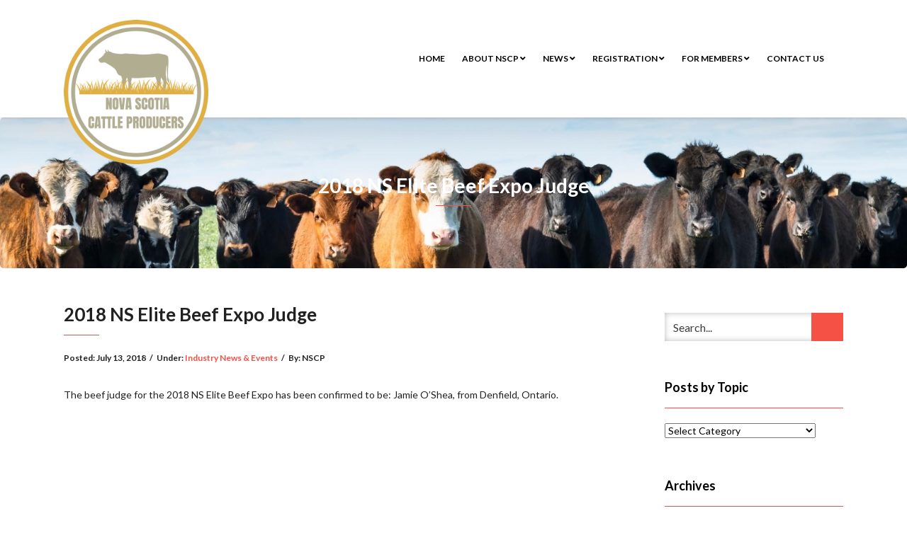

--- FILE ---
content_type: text/html; charset=UTF-8
request_url: https://nscattle.ca/2018/07/2018-ns-elite-beef-expo-judge/
body_size: 56247
content:
<!DOCTYPE html>
<html lang="en-US">
<head>
    <meta charset="UTF-8" />
    <meta http-equiv="X-UA-Compatible" content="IE=edge" />
    <meta name="viewport" content="width=device-width, initial-scale=1" />
        <title>2018 NS Elite Beef Expo Judge &#8211; Nova Scotia Cattle Producers</title>

	<style>
		.wpcf7-submit{
			display:none;
		}
		.recaptcha-btn{
			display:block;
		}
		.grecaptcha-badge { margin: 10px 0; }
	</style>
	<script type="text/javascript">
		var contactform = [];
		var checkIfCalled = true;
		var renderGoogleInvisibleRecaptchaFront = function() {
			// prevent form submit from enter key
			jQuery("input[name=_wpcf7]").attr("class","formid");
				jQuery('.wpcf7-form').on('keyup keypress', "input", function(e) {
				  var keyCode = e.keyCode || e.which;
				  if (keyCode === 13) {
					e.preventDefault();
					return false;
				  }
				});

			jQuery('.wpcf7-submit').each(function(index){

				var checkexclude = 0;
				var form = jQuery(this).closest('.wpcf7-form');
				var value = jQuery(form).find(".formid").val();
				// check form exclude from invisible recaptcha
								if(checkexclude == 0){
					// Hide the form orig submit button
					form.find('.wpcf7-submit').hide();

					// Fetch class and value of orig submit button
					btnClasses = form.find('.wpcf7-submit').attr('class');
					btnValue = form.find('.wpcf7-submit').attr('value');

					// Add custom button and recaptcha holder

					form.find('.wpcf7-submit').after('<input type="button" id="wpcf-custom-btn-'+index+'" class="'+btnClasses+'  recaptcha-btn recaptcha-btn-type-css" value="'+btnValue+'" title="'+btnValue+'" >');
					form.append('<div class="recaptcha-holder" id="recaptcha-holder-'+index+'"></div>');
					// Recaptcha rendenr from here
					var holderId = grecaptcha.render('recaptcha-holder-'+index,{
								'sitekey':'6Le9j1MUAAAAALCl1XoycLmoNC8I-eSLmpfqTNnx',
								'size': 'invisible',
								'badge' : 'bottomright', // possible values: bottomright, bottomleft, inline
								'callback' : function (recaptchaToken) {
									//console.log(recaptchaToken);
									var response=jQuery('#recaptcha-holder-'+index).find('.g-recaptcha-response').val();
									//console.log(response);
									//Remove old response and store new respone
									jQuery('#recaptcha-holder-'+index).parent().find(".respose_post").remove();
									jQuery('#recaptcha-holder-'+index).after('<input type="hidden" name="g-recaptcha-response"  value="'+response+'" class="respose_post">')
									grecaptcha.reset(holderId);

									if(typeof customCF7Validator !== 'undefined'){
										if(!customCF7Validator(form)){
											return;
										}
									}
									// Call default Validator function
									else if(contactFormDefaultValidator(form)){
										return;
									}
									else{
										// hide the custom button and show orig submit button again and submit the form
										jQuery('#wpcf-custom-btn-'+index).hide();
										form.find('input[type=submit]').show();
										form.find("input[type=submit]").click();
										form.find('input[type=submit]').hide();
										jQuery('#wpcf-custom-btn-'+index).attr('style','');
									}
								}
						},false);

					// action call when click on custom button
					jQuery('#wpcf-custom-btn-'+index).click(function(event){
						event.preventDefault();
						// Call custom validator function
						if(typeof customCF7Validator == 'function'){
							if(!customCF7Validator(form)){
								return false;
							}
						}
						// Call default Validator function
						else if(contactFormDefaultValidator(form)){
							return false;
						}
						else if(grecaptcha.getResponse(holderId) != ''){
							grecaptcha.reset(holderId);
						}
						else{
							// execute the recaptcha challenge
							grecaptcha.execute(holderId);
						}
					});
				}
			});
		}
	</script><script  src="https://www.google.com/recaptcha/api.js?onload=renderGoogleInvisibleRecaptchaFront&render=explicit" async defer></script><meta name='robots' content='max-image-preview:large' />
<link rel='dns-prefetch' href='//fonts.googleapis.com' />
<link rel="alternate" type="application/rss+xml" title="Nova Scotia Cattle Producers &raquo; Feed" href="https://nscattle.ca/feed/" />
<link rel="alternate" title="oEmbed (JSON)" type="application/json+oembed" href="https://nscattle.ca/wp-json/oembed/1.0/embed?url=https%3A%2F%2Fnscattle.ca%2F2018%2F07%2F2018-ns-elite-beef-expo-judge%2F" />
<link rel="alternate" title="oEmbed (XML)" type="text/xml+oembed" href="https://nscattle.ca/wp-json/oembed/1.0/embed?url=https%3A%2F%2Fnscattle.ca%2F2018%2F07%2F2018-ns-elite-beef-expo-judge%2F&#038;format=xml" />
<style id='wp-img-auto-sizes-contain-inline-css' type='text/css'>
img:is([sizes=auto i],[sizes^="auto," i]){contain-intrinsic-size:3000px 1500px}
/*# sourceURL=wp-img-auto-sizes-contain-inline-css */
</style>
<style id='wp-emoji-styles-inline-css' type='text/css'>

	img.wp-smiley, img.emoji {
		display: inline !important;
		border: none !important;
		box-shadow: none !important;
		height: 1em !important;
		width: 1em !important;
		margin: 0 0.07em !important;
		vertical-align: -0.1em !important;
		background: none !important;
		padding: 0 !important;
	}
/*# sourceURL=wp-emoji-styles-inline-css */
</style>
<style id='wp-block-library-inline-css' type='text/css'>
:root{--wp-block-synced-color:#7a00df;--wp-block-synced-color--rgb:122,0,223;--wp-bound-block-color:var(--wp-block-synced-color);--wp-editor-canvas-background:#ddd;--wp-admin-theme-color:#007cba;--wp-admin-theme-color--rgb:0,124,186;--wp-admin-theme-color-darker-10:#006ba1;--wp-admin-theme-color-darker-10--rgb:0,107,160.5;--wp-admin-theme-color-darker-20:#005a87;--wp-admin-theme-color-darker-20--rgb:0,90,135;--wp-admin-border-width-focus:2px}@media (min-resolution:192dpi){:root{--wp-admin-border-width-focus:1.5px}}.wp-element-button{cursor:pointer}:root .has-very-light-gray-background-color{background-color:#eee}:root .has-very-dark-gray-background-color{background-color:#313131}:root .has-very-light-gray-color{color:#eee}:root .has-very-dark-gray-color{color:#313131}:root .has-vivid-green-cyan-to-vivid-cyan-blue-gradient-background{background:linear-gradient(135deg,#00d084,#0693e3)}:root .has-purple-crush-gradient-background{background:linear-gradient(135deg,#34e2e4,#4721fb 50%,#ab1dfe)}:root .has-hazy-dawn-gradient-background{background:linear-gradient(135deg,#faaca8,#dad0ec)}:root .has-subdued-olive-gradient-background{background:linear-gradient(135deg,#fafae1,#67a671)}:root .has-atomic-cream-gradient-background{background:linear-gradient(135deg,#fdd79a,#004a59)}:root .has-nightshade-gradient-background{background:linear-gradient(135deg,#330968,#31cdcf)}:root .has-midnight-gradient-background{background:linear-gradient(135deg,#020381,#2874fc)}:root{--wp--preset--font-size--normal:16px;--wp--preset--font-size--huge:42px}.has-regular-font-size{font-size:1em}.has-larger-font-size{font-size:2.625em}.has-normal-font-size{font-size:var(--wp--preset--font-size--normal)}.has-huge-font-size{font-size:var(--wp--preset--font-size--huge)}.has-text-align-center{text-align:center}.has-text-align-left{text-align:left}.has-text-align-right{text-align:right}.has-fit-text{white-space:nowrap!important}#end-resizable-editor-section{display:none}.aligncenter{clear:both}.items-justified-left{justify-content:flex-start}.items-justified-center{justify-content:center}.items-justified-right{justify-content:flex-end}.items-justified-space-between{justify-content:space-between}.screen-reader-text{border:0;clip-path:inset(50%);height:1px;margin:-1px;overflow:hidden;padding:0;position:absolute;width:1px;word-wrap:normal!important}.screen-reader-text:focus{background-color:#ddd;clip-path:none;color:#444;display:block;font-size:1em;height:auto;left:5px;line-height:normal;padding:15px 23px 14px;text-decoration:none;top:5px;width:auto;z-index:100000}html :where(.has-border-color){border-style:solid}html :where([style*=border-top-color]){border-top-style:solid}html :where([style*=border-right-color]){border-right-style:solid}html :where([style*=border-bottom-color]){border-bottom-style:solid}html :where([style*=border-left-color]){border-left-style:solid}html :where([style*=border-width]){border-style:solid}html :where([style*=border-top-width]){border-top-style:solid}html :where([style*=border-right-width]){border-right-style:solid}html :where([style*=border-bottom-width]){border-bottom-style:solid}html :where([style*=border-left-width]){border-left-style:solid}html :where(img[class*=wp-image-]){height:auto;max-width:100%}:where(figure){margin:0 0 1em}html :where(.is-position-sticky){--wp-admin--admin-bar--position-offset:var(--wp-admin--admin-bar--height,0px)}@media screen and (max-width:600px){html :where(.is-position-sticky){--wp-admin--admin-bar--position-offset:0px}}

/*# sourceURL=wp-block-library-inline-css */
</style><style id='global-styles-inline-css' type='text/css'>
:root{--wp--preset--aspect-ratio--square: 1;--wp--preset--aspect-ratio--4-3: 4/3;--wp--preset--aspect-ratio--3-4: 3/4;--wp--preset--aspect-ratio--3-2: 3/2;--wp--preset--aspect-ratio--2-3: 2/3;--wp--preset--aspect-ratio--16-9: 16/9;--wp--preset--aspect-ratio--9-16: 9/16;--wp--preset--color--black: #000000;--wp--preset--color--cyan-bluish-gray: #abb8c3;--wp--preset--color--white: #ffffff;--wp--preset--color--pale-pink: #f78da7;--wp--preset--color--vivid-red: #cf2e2e;--wp--preset--color--luminous-vivid-orange: #ff6900;--wp--preset--color--luminous-vivid-amber: #fcb900;--wp--preset--color--light-green-cyan: #7bdcb5;--wp--preset--color--vivid-green-cyan: #00d084;--wp--preset--color--pale-cyan-blue: #8ed1fc;--wp--preset--color--vivid-cyan-blue: #0693e3;--wp--preset--color--vivid-purple: #9b51e0;--wp--preset--gradient--vivid-cyan-blue-to-vivid-purple: linear-gradient(135deg,rgb(6,147,227) 0%,rgb(155,81,224) 100%);--wp--preset--gradient--light-green-cyan-to-vivid-green-cyan: linear-gradient(135deg,rgb(122,220,180) 0%,rgb(0,208,130) 100%);--wp--preset--gradient--luminous-vivid-amber-to-luminous-vivid-orange: linear-gradient(135deg,rgb(252,185,0) 0%,rgb(255,105,0) 100%);--wp--preset--gradient--luminous-vivid-orange-to-vivid-red: linear-gradient(135deg,rgb(255,105,0) 0%,rgb(207,46,46) 100%);--wp--preset--gradient--very-light-gray-to-cyan-bluish-gray: linear-gradient(135deg,rgb(238,238,238) 0%,rgb(169,184,195) 100%);--wp--preset--gradient--cool-to-warm-spectrum: linear-gradient(135deg,rgb(74,234,220) 0%,rgb(151,120,209) 20%,rgb(207,42,186) 40%,rgb(238,44,130) 60%,rgb(251,105,98) 80%,rgb(254,248,76) 100%);--wp--preset--gradient--blush-light-purple: linear-gradient(135deg,rgb(255,206,236) 0%,rgb(152,150,240) 100%);--wp--preset--gradient--blush-bordeaux: linear-gradient(135deg,rgb(254,205,165) 0%,rgb(254,45,45) 50%,rgb(107,0,62) 100%);--wp--preset--gradient--luminous-dusk: linear-gradient(135deg,rgb(255,203,112) 0%,rgb(199,81,192) 50%,rgb(65,88,208) 100%);--wp--preset--gradient--pale-ocean: linear-gradient(135deg,rgb(255,245,203) 0%,rgb(182,227,212) 50%,rgb(51,167,181) 100%);--wp--preset--gradient--electric-grass: linear-gradient(135deg,rgb(202,248,128) 0%,rgb(113,206,126) 100%);--wp--preset--gradient--midnight: linear-gradient(135deg,rgb(2,3,129) 0%,rgb(40,116,252) 100%);--wp--preset--font-size--small: 13px;--wp--preset--font-size--medium: 20px;--wp--preset--font-size--large: 36px;--wp--preset--font-size--x-large: 42px;--wp--preset--spacing--20: 0.44rem;--wp--preset--spacing--30: 0.67rem;--wp--preset--spacing--40: 1rem;--wp--preset--spacing--50: 1.5rem;--wp--preset--spacing--60: 2.25rem;--wp--preset--spacing--70: 3.38rem;--wp--preset--spacing--80: 5.06rem;--wp--preset--shadow--natural: 6px 6px 9px rgba(0, 0, 0, 0.2);--wp--preset--shadow--deep: 12px 12px 50px rgba(0, 0, 0, 0.4);--wp--preset--shadow--sharp: 6px 6px 0px rgba(0, 0, 0, 0.2);--wp--preset--shadow--outlined: 6px 6px 0px -3px rgb(255, 255, 255), 6px 6px rgb(0, 0, 0);--wp--preset--shadow--crisp: 6px 6px 0px rgb(0, 0, 0);}:where(.is-layout-flex){gap: 0.5em;}:where(.is-layout-grid){gap: 0.5em;}body .is-layout-flex{display: flex;}.is-layout-flex{flex-wrap: wrap;align-items: center;}.is-layout-flex > :is(*, div){margin: 0;}body .is-layout-grid{display: grid;}.is-layout-grid > :is(*, div){margin: 0;}:where(.wp-block-columns.is-layout-flex){gap: 2em;}:where(.wp-block-columns.is-layout-grid){gap: 2em;}:where(.wp-block-post-template.is-layout-flex){gap: 1.25em;}:where(.wp-block-post-template.is-layout-grid){gap: 1.25em;}.has-black-color{color: var(--wp--preset--color--black) !important;}.has-cyan-bluish-gray-color{color: var(--wp--preset--color--cyan-bluish-gray) !important;}.has-white-color{color: var(--wp--preset--color--white) !important;}.has-pale-pink-color{color: var(--wp--preset--color--pale-pink) !important;}.has-vivid-red-color{color: var(--wp--preset--color--vivid-red) !important;}.has-luminous-vivid-orange-color{color: var(--wp--preset--color--luminous-vivid-orange) !important;}.has-luminous-vivid-amber-color{color: var(--wp--preset--color--luminous-vivid-amber) !important;}.has-light-green-cyan-color{color: var(--wp--preset--color--light-green-cyan) !important;}.has-vivid-green-cyan-color{color: var(--wp--preset--color--vivid-green-cyan) !important;}.has-pale-cyan-blue-color{color: var(--wp--preset--color--pale-cyan-blue) !important;}.has-vivid-cyan-blue-color{color: var(--wp--preset--color--vivid-cyan-blue) !important;}.has-vivid-purple-color{color: var(--wp--preset--color--vivid-purple) !important;}.has-black-background-color{background-color: var(--wp--preset--color--black) !important;}.has-cyan-bluish-gray-background-color{background-color: var(--wp--preset--color--cyan-bluish-gray) !important;}.has-white-background-color{background-color: var(--wp--preset--color--white) !important;}.has-pale-pink-background-color{background-color: var(--wp--preset--color--pale-pink) !important;}.has-vivid-red-background-color{background-color: var(--wp--preset--color--vivid-red) !important;}.has-luminous-vivid-orange-background-color{background-color: var(--wp--preset--color--luminous-vivid-orange) !important;}.has-luminous-vivid-amber-background-color{background-color: var(--wp--preset--color--luminous-vivid-amber) !important;}.has-light-green-cyan-background-color{background-color: var(--wp--preset--color--light-green-cyan) !important;}.has-vivid-green-cyan-background-color{background-color: var(--wp--preset--color--vivid-green-cyan) !important;}.has-pale-cyan-blue-background-color{background-color: var(--wp--preset--color--pale-cyan-blue) !important;}.has-vivid-cyan-blue-background-color{background-color: var(--wp--preset--color--vivid-cyan-blue) !important;}.has-vivid-purple-background-color{background-color: var(--wp--preset--color--vivid-purple) !important;}.has-black-border-color{border-color: var(--wp--preset--color--black) !important;}.has-cyan-bluish-gray-border-color{border-color: var(--wp--preset--color--cyan-bluish-gray) !important;}.has-white-border-color{border-color: var(--wp--preset--color--white) !important;}.has-pale-pink-border-color{border-color: var(--wp--preset--color--pale-pink) !important;}.has-vivid-red-border-color{border-color: var(--wp--preset--color--vivid-red) !important;}.has-luminous-vivid-orange-border-color{border-color: var(--wp--preset--color--luminous-vivid-orange) !important;}.has-luminous-vivid-amber-border-color{border-color: var(--wp--preset--color--luminous-vivid-amber) !important;}.has-light-green-cyan-border-color{border-color: var(--wp--preset--color--light-green-cyan) !important;}.has-vivid-green-cyan-border-color{border-color: var(--wp--preset--color--vivid-green-cyan) !important;}.has-pale-cyan-blue-border-color{border-color: var(--wp--preset--color--pale-cyan-blue) !important;}.has-vivid-cyan-blue-border-color{border-color: var(--wp--preset--color--vivid-cyan-blue) !important;}.has-vivid-purple-border-color{border-color: var(--wp--preset--color--vivid-purple) !important;}.has-vivid-cyan-blue-to-vivid-purple-gradient-background{background: var(--wp--preset--gradient--vivid-cyan-blue-to-vivid-purple) !important;}.has-light-green-cyan-to-vivid-green-cyan-gradient-background{background: var(--wp--preset--gradient--light-green-cyan-to-vivid-green-cyan) !important;}.has-luminous-vivid-amber-to-luminous-vivid-orange-gradient-background{background: var(--wp--preset--gradient--luminous-vivid-amber-to-luminous-vivid-orange) !important;}.has-luminous-vivid-orange-to-vivid-red-gradient-background{background: var(--wp--preset--gradient--luminous-vivid-orange-to-vivid-red) !important;}.has-very-light-gray-to-cyan-bluish-gray-gradient-background{background: var(--wp--preset--gradient--very-light-gray-to-cyan-bluish-gray) !important;}.has-cool-to-warm-spectrum-gradient-background{background: var(--wp--preset--gradient--cool-to-warm-spectrum) !important;}.has-blush-light-purple-gradient-background{background: var(--wp--preset--gradient--blush-light-purple) !important;}.has-blush-bordeaux-gradient-background{background: var(--wp--preset--gradient--blush-bordeaux) !important;}.has-luminous-dusk-gradient-background{background: var(--wp--preset--gradient--luminous-dusk) !important;}.has-pale-ocean-gradient-background{background: var(--wp--preset--gradient--pale-ocean) !important;}.has-electric-grass-gradient-background{background: var(--wp--preset--gradient--electric-grass) !important;}.has-midnight-gradient-background{background: var(--wp--preset--gradient--midnight) !important;}.has-small-font-size{font-size: var(--wp--preset--font-size--small) !important;}.has-medium-font-size{font-size: var(--wp--preset--font-size--medium) !important;}.has-large-font-size{font-size: var(--wp--preset--font-size--large) !important;}.has-x-large-font-size{font-size: var(--wp--preset--font-size--x-large) !important;}
/*# sourceURL=global-styles-inline-css */
</style>

<style id='classic-theme-styles-inline-css' type='text/css'>
/*! This file is auto-generated */
.wp-block-button__link{color:#fff;background-color:#32373c;border-radius:9999px;box-shadow:none;text-decoration:none;padding:calc(.667em + 2px) calc(1.333em + 2px);font-size:1.125em}.wp-block-file__button{background:#32373c;color:#fff;text-decoration:none}
/*# sourceURL=/wp-includes/css/classic-themes.min.css */
</style>
<link rel='stylesheet' id='contact-form-7-css' href='https://nscattle.ca/wp-content/plugins/contact-form-7/includes/css/styles.css?ver=6.1.4' type='text/css' media='all' />
<link rel='stylesheet' id='wpos-slick-style-css' href='https://nscattle.ca/wp-content/plugins/wp-logo-showcase-responsive-slider-slider/assets/css/slick.css?ver=3.8.7' type='text/css' media='all' />
<link rel='stylesheet' id='wpls-public-style-css' href='https://nscattle.ca/wp-content/plugins/wp-logo-showcase-responsive-slider-slider/assets/css/wpls-public.css?ver=3.8.7' type='text/css' media='all' />
<link rel='stylesheet' id='animate-css-css' href='https://nscattle.ca/wp-content/themes/vega/assets/css/animate.css?ver=561cf10ea26ac5df1d4af8143ca206a3' type='text/css' media='all' />
<link rel='stylesheet' id='vega-wp-googlefont1-css' href='//fonts.googleapis.com/css?family=Lato%3A400%2C400i%2C700%2C700i%2C900%2C900i&#038;subset=latin-ext&#038;ver=561cf10ea26ac5df1d4af8143ca206a3' type='text/css' media='all' />
<link rel='stylesheet' id='bootstrap-css' href='https://nscattle.ca/wp-content/themes/vega/assets/css/bootstrap.min.css?ver=561cf10ea26ac5df1d4af8143ca206a3' type='text/css' media='all' />
<link rel='stylesheet' id='font-awesome-css' href='https://nscattle.ca/wp-content/themes/vega/assets/css/font-awesome.5.css?ver=561cf10ea26ac5df1d4af8143ca206a3' type='text/css' media='all' />
<link rel='stylesheet' id='bootstrap-social-css' href='https://nscattle.ca/wp-content/themes/vega/assets/css/bootstrap-social.css?ver=561cf10ea26ac5df1d4af8143ca206a3' type='text/css' media='all' />
<link rel='stylesheet' id='vega-wp-style-css' href='https://nscattle.ca/wp-content/themes/vega/style.css?ver=3.0.0' type='text/css' media='all' />
<link rel='stylesheet' id='vega-wp-color-css' href='https://nscattle.ca/wp-content/themes/vega/color-schemes/orange.css?ver=561cf10ea26ac5df1d4af8143ca206a3' type='text/css' media='all' />
<link rel='stylesheet' id='tablepress-default-css' href='https://nscattle.ca/wp-content/tablepress-combined.min.css?ver=52' type='text/css' media='all' />
<script type="text/javascript" src="https://nscattle.ca/wp-includes/js/jquery/jquery.min.js?ver=3.7.1" id="jquery-core-js"></script>
<script type="text/javascript" src="https://nscattle.ca/wp-includes/js/jquery/jquery-migrate.min.js?ver=3.4.1" id="jquery-migrate-js"></script>
<script type="text/javascript" src="https://nscattle.ca/wp-content/plugins/cf7-invisible-recaptcha/js/cf7_invisible_recaptcha.js?ver=1.2.3" id="cf7_invisible_recaptcha_functions-js"></script>
<link rel="https://api.w.org/" href="https://nscattle.ca/wp-json/" /><link rel="alternate" title="JSON" type="application/json" href="https://nscattle.ca/wp-json/wp/v2/posts/2798" /><link rel="canonical" href="https://nscattle.ca/2018/07/2018-ns-elite-beef-expo-judge/" />

        <style> .frontpage-banner.frontpage-banner-parallax-bg:before { width: 100%; height: 100%; background-color: #000000; opacity: 0.35; content: ""; position: absolute; left: 0; top: 0; z-index: 2; } .frontpage-simple-banner:before { width: 100%; height: 100%; background-color: #000000; opacity: 0.35; content: ""; position: absolute; left: 0; top: 0; z-index: 2; } </style>
        
    <style>.frontpage-cta1.parallax-bg:before, .frontpage-cta1.image-bg:before {background-color:#000000} .frontpage-cta1.color-bg{background-color:#000000} </style>
    
    <style>.frontpage-cta2.parallax-bg:before, .frontpage-cta2.image-bg:before {background-color:#000000} .frontpage-cta2.color-bg{background-color:#000000} </style>
    <link rel="icon" href="https://nscattle.ca/wp-content/uploads/nscp-logo-150x150.png" sizes="32x32" />
<link rel="icon" href="https://nscattle.ca/wp-content/uploads/nscp-logo-300x300.png" sizes="192x192" />
<link rel="apple-touch-icon" href="https://nscattle.ca/wp-content/uploads/nscp-logo-300x300.png" />
<meta name="msapplication-TileImage" content="https://nscattle.ca/wp-content/uploads/nscp-logo-300x300.png" />
</head>
<body data-rsssl=1 class="wp-singular post-template-default single single-post postid-2798 single-format-standard wp-custom-logo wp-theme-vega body_padding fontawesome5">
    
    
    <!-- ========== Navbar ========== -->
    <div class="nav-wrapper">
    <div class="navbar navbar-custom navbar-expand-lg  navbar-fixed-top" role="navigation">
        <div class="container">

            <!-- Logo -->
            <div class="navbar-header">
                <button type="button" class="navbar-toggle navbar-toggler" data-toggle="collapse" data-target=".navbar-collapse" aria-controls="navbarSupportedContent" aria-expanded="false" aria-label="Toggle navigation"><i class="fa fa-bars"></i></button>
                <a class="navbar-brand image-logo" href="https://nscattle.ca/"><img src="https://nscattle.ca/wp-content/uploads/nscp-logo.png" alt="Nova Scotia Cattle Producers" /></a>


            </div>
            <!-- /Logo -->

                        <!-- Navigation -->
            <div class="navbar-collapse collapse justify-content-end"><ul id="menu-custom-main-menu" class="nav navbar-nav menu-header navbar-right sm"><li id="menu-item-46" class="menu-item menu-item-type-post_type menu-item-object-page menu-item-home menu-item-46 nav-item"><a href="https://nscattle.ca/">Home</a></li>
<li id="menu-item-47" class="menu-item menu-item-type-post_type menu-item-object-page menu-item-has-children menu-item-47 nav-item dropdown"><a href="#" data-toggle="dropdown" class="dropdown-toggle" aria-haspopup="true" aria-expanded="false">About NSCP <b class="fa fa-angle-down"></b></a>
<ul class="dropdown-menu"  role="menu">
	<li id="menu-item-54" class="menu-item menu-item-type-post_type menu-item-object-page menu-item-54 nav-item"><a href="https://nscattle.ca/about-nscp/nscp-board/">NSCP Board</a></li>
	<li id="menu-item-53" class="menu-item menu-item-type-post_type menu-item-object-page menu-item-53 nav-item"><a href="https://nscattle.ca/regulations/">Regulations &#038; Check-Off</a></li>
	<li id="menu-item-1286" class="menu-item menu-item-type-post_type menu-item-object-page menu-item-1286 nav-item"><a href="https://nscattle.ca/national-check-off/">National Check-off</a></li>
	<li id="menu-item-55" class="menu-item menu-item-type-post_type menu-item-object-page menu-item-55 nav-item"><a href="https://nscattle.ca/partners/">NSCP Partners</a></li>
</ul>
</li>
<li id="menu-item-3661" class="menu-item menu-item-type-post_type menu-item-object-page menu-item-has-children menu-item-3661 nav-item dropdown"><a href="#" data-toggle="dropdown" class="dropdown-toggle" aria-haspopup="true" aria-expanded="false">News <b class="fa fa-angle-down"></b></a>
<ul class="dropdown-menu"  role="menu">
	<li id="menu-item-49" class="menu-item menu-item-type-post_type menu-item-object-page current_page_parent menu-item-49 nav-item"><a href="https://nscattle.ca/industry-news/">Beef News</a></li>
	<li id="menu-item-48" class="menu-item menu-item-type-post_type menu-item-object-page menu-item-48 nav-item"><a href="https://nscattle.ca/newsletter/">NSCP Newsletter</a></li>
</ul>
</li>
<li id="menu-item-3664" class="menu-item menu-item-type-post_type menu-item-object-page menu-item-has-children menu-item-3664 nav-item dropdown"><a href="#" data-toggle="dropdown" class="dropdown-toggle" aria-haspopup="true" aria-expanded="false">Registration <b class="fa fa-angle-down"></b></a>
<ul class="dropdown-menu"  role="menu">
	<li id="menu-item-58" class="menu-item menu-item-type-post_type menu-item-object-page menu-item-58 nav-item"><a href="https://nscattle.ca/register/">Producers</a></li>
	<li id="menu-item-1920" class="menu-item menu-item-type-post_type menu-item-object-page menu-item-1920 nav-item"><a href="https://nscattle.ca/dealers/">Licensed Dealers</a></li>
</ul>
</li>
<li id="menu-item-50" class="menu-item menu-item-type-post_type menu-item-object-page menu-item-has-children menu-item-50 nav-item dropdown"><a href="#" data-toggle="dropdown" class="dropdown-toggle" aria-haspopup="true" aria-expanded="false">For Members <b class="fa fa-angle-down"></b></a>
<ul class="dropdown-menu"  role="menu">
	<li id="menu-item-2672" class="menu-item menu-item-type-post_type menu-item-object-page menu-item-2672 nav-item"><a href="https://nscattle.ca/heiferdraw/">NSCP Female Breeding Stock Funding Draw</a></li>
	<li id="menu-item-1826" class="menu-item menu-item-type-post_type menu-item-object-page menu-item-1826 nav-item"><a href="https://nscattle.ca/expo/">NS Elite Beef Expo</a></li>
	<li id="menu-item-2003" class="menu-item menu-item-type-post_type menu-item-object-page menu-item-2003 nav-item"><a href="https://nscattle.ca/mbc/">Maritime Beef Council</a></li>
	<li id="menu-item-1413" class="menu-item menu-item-type-post_type menu-item-object-page menu-item-1413 nav-item"><a href="https://nscattle.ca/awards/">Producer of the Year</a></li>
	<li id="menu-item-221" class="menu-item menu-item-type-post_type menu-item-object-page menu-item-221 nav-item"><a href="https://nscattle.ca/members/market-price-reports/">Market Price Reports</a></li>
	<li id="menu-item-57" class="menu-item menu-item-type-post_type menu-item-object-page menu-item-57 nav-item"><a href="https://nscattle.ca/members/programs/">Cattle Programs</a></li>
	<li id="menu-item-4345" class="menu-item menu-item-type-post_type menu-item-object-page menu-item-4345 nav-item"><a href="https://nscattle.ca/climate/">Climate Change Adaptation</a></li>
	<li id="menu-item-995" class="menu-item menu-item-type-post_type menu-item-object-page menu-item-995 nav-item"><a href="https://nscattle.ca/app/">Advance Payments Program</a></li>
	<li id="menu-item-1457" class="menu-item menu-item-type-taxonomy menu-item-object-category menu-item-1457 nav-item"><a href="https://nscattle.ca/topics/producer-profiles/">Producer Profiles</a></li>
	<li id="menu-item-56" class="menu-item menu-item-type-post_type menu-item-object-page menu-item-56 nav-item"><a href="https://nscattle.ca/members/industry-links/">Industry Links</a></li>
	<li id="menu-item-130" class="menu-item menu-item-type-post_type menu-item-object-page menu-item-130 nav-item"><a href="https://nscattle.ca/members/industry-fact-sheets/">Industry Fact Sheets</a></li>
	<li id="menu-item-2556" class="menu-item menu-item-type-post_type menu-item-object-page menu-item-2556 nav-item"><a href="https://nscattle.ca/emergency/">Emergency Management</a></li>
	<li id="menu-item-2585" class="menu-item menu-item-type-post_type menu-item-object-page menu-item-2585 nav-item"><a href="https://nscattle.ca/animalhealth/">Animal Health</a></li>
	<li id="menu-item-3298" class="menu-item menu-item-type-post_type menu-item-object-page menu-item-3298 nav-item"><a href="https://nscattle.ca/ultrasound/">Carcass Ultrasound Services</a></li>
	<li id="menu-item-3911" class="menu-item menu-item-type-post_type menu-item-object-page menu-item-3911 nav-item"><a href="https://nscattle.ca/preconditioning/">Preconditioning</a></li>
	<li id="menu-item-3687" class="menu-item menu-item-type-post_type menu-item-object-page menu-item-3687 nav-item"><a href="https://nscattle.ca/virtual-farm-tours/">Virtual Farm Tours</a></li>
	<li id="menu-item-4053" class="menu-item menu-item-type-post_type menu-item-object-page menu-item-4053 nav-item"><a href="https://nscattle.ca/virtual-workshops/">Virtual Workshops</a></li>
</ul>
</li>
<li id="menu-item-52" class="menu-item menu-item-type-post_type menu-item-object-page menu-item-52 nav-item"><a href="https://nscattle.ca/contact/">Contact Us</a></li>
</ul></div>            <!-- /Navigation -->
            

        </div>
        <div class="clearfix"></div>
    </div>
    </div>
    <!-- ========== /Navbar ========== -->




<!-- ========== Banner - Custom Header ========== -->
<div class="jumbotron image-banner banner-custom-header" style="background:url('https://nscattle.ca/wp-content/uploads/cattle.jpg') no-repeat 0 0 #ffffff;background-size:cover;background-position:center center">
    <div class="container">
        <h1 class="block-title wow zoomIn">2018 NS Elite Beef Expo Judge</h1>    </div>
</div>
<!-- ========== /Banner - Custom Header ========== -->
<!-- ========== Page Content ========== -->
<div class="section post-content bg-white">
    <div class="container">
        <div class="row">

            
            <div class="col-md-9">

                <div id="post-2798" class="clearfix post-2798 post type-post status-publish format-standard hentry category-news">

                                        <!-- Post Title -->
                                                            <h3 class="entry-title">2018 NS Elite Beef Expo Judge</h3>
                                        <!-- /Post Title -->
                    
                                                            <!-- Post Meta -->
                    <div class="entry-meta">
                                                                                                                        Posted: <span class="date updated">July 13, 2018</span><span class="sep">/</span>Under: <a href="https://nscattle.ca/topics/news/" rel="category tag">Industry News &amp; Events</a><span class="sep">/</span>By: <span class="vcard author author_name"><span class="fn">NSCP</span></span>                    </div>
                    <!-- /Post Meta -->
                    
                                        <!-- Post Tags -->
                    <div class="entry-tags">
                        <p></p>
                    </div>
                    <!-- /Post Tags -->
                    
                    
                    <!-- Post Content -->
                    <div class="entry-content">
                    <p>The beef judge for the 2018 NS Elite Beef Expo has been confirmed to be: Jamie O&#8217;Shea, from Denfield, Ontario.</p>
                                        </div>
                    <!-- /Post Content -->

                </div>

                
            </div>

                        <!-- Sidebar -->
            <div class="col-md-3 sidebar">
                


<div class="sidebar-widgets" ><div id="search-3" class="widget widget_search"><form role="search" method="get" class="search-form" action="https://nscattle.ca/">
    <input type="search" class="search-field form-control" placeholder="Search..." value="" name="s" title="Search for:"  />
    <button class="btn btn-primary-custom" name="submit" type="submit"><i class="glyphicon glyphicon-arrow-right"></i></button>
</form></div><div id="categories-6" class="widget widget_categories"><h3 class="widget-title">Posts by Topic</h3><form action="https://nscattle.ca" method="get"><label class="screen-reader-text" for="cat">Posts by Topic</label><select  name='cat' id='cat' class='postform'>
	<option value='-1'>Select Category</option>
	<option class="level-0" value="11">COVID-19&nbsp;&nbsp;(43)</option>
	<option class="level-0" value="8">Feature Recipes&nbsp;&nbsp;(1)</option>
	<option class="level-0" value="3">Industry News &amp; Events&nbsp;&nbsp;(541)</option>
	<option class="level-0" value="10">Producer Profiles&nbsp;&nbsp;(11)</option>
	<option class="level-0" value="1">Uncategorized&nbsp;&nbsp;(6)</option>
</select>
</form><script type="text/javascript">
/* <![CDATA[ */

( ( dropdownId ) => {
	const dropdown = document.getElementById( dropdownId );
	function onSelectChange() {
		setTimeout( () => {
			if ( 'escape' === dropdown.dataset.lastkey ) {
				return;
			}
			if ( dropdown.value && parseInt( dropdown.value ) > 0 && dropdown instanceof HTMLSelectElement ) {
				dropdown.parentElement.submit();
			}
		}, 250 );
	}
	function onKeyUp( event ) {
		if ( 'Escape' === event.key ) {
			dropdown.dataset.lastkey = 'escape';
		} else {
			delete dropdown.dataset.lastkey;
		}
	}
	function onClick() {
		delete dropdown.dataset.lastkey;
	}
	dropdown.addEventListener( 'keyup', onKeyUp );
	dropdown.addEventListener( 'click', onClick );
	dropdown.addEventListener( 'change', onSelectChange );
})( "cat" );

//# sourceURL=WP_Widget_Categories%3A%3Awidget
/* ]]> */
</script>
</div><div id="archives-6" class="widget widget_archive"><h3 class="widget-title">Archives</h3>		<label class="screen-reader-text" for="archives-dropdown-6">Archives</label>
		<select id="archives-dropdown-6" name="archive-dropdown">
			
			<option value="">Select Month</option>
				<option value='https://nscattle.ca/2026/01/'> January 2026 &nbsp;(2)</option>
	<option value='https://nscattle.ca/2025/12/'> December 2025 &nbsp;(1)</option>
	<option value='https://nscattle.ca/2025/10/'> October 2025 &nbsp;(5)</option>
	<option value='https://nscattle.ca/2025/09/'> September 2025 &nbsp;(1)</option>
	<option value='https://nscattle.ca/2025/08/'> August 2025 &nbsp;(1)</option>
	<option value='https://nscattle.ca/2025/07/'> July 2025 &nbsp;(3)</option>
	<option value='https://nscattle.ca/2025/06/'> June 2025 &nbsp;(1)</option>
	<option value='https://nscattle.ca/2025/04/'> April 2025 &nbsp;(1)</option>
	<option value='https://nscattle.ca/2025/03/'> March 2025 &nbsp;(1)</option>
	<option value='https://nscattle.ca/2025/02/'> February 2025 &nbsp;(2)</option>
	<option value='https://nscattle.ca/2025/01/'> January 2025 &nbsp;(2)</option>
	<option value='https://nscattle.ca/2024/12/'> December 2024 &nbsp;(3)</option>
	<option value='https://nscattle.ca/2024/10/'> October 2024 &nbsp;(2)</option>
	<option value='https://nscattle.ca/2024/09/'> September 2024 &nbsp;(4)</option>
	<option value='https://nscattle.ca/2024/08/'> August 2024 &nbsp;(1)</option>
	<option value='https://nscattle.ca/2024/07/'> July 2024 &nbsp;(1)</option>
	<option value='https://nscattle.ca/2024/06/'> June 2024 &nbsp;(2)</option>
	<option value='https://nscattle.ca/2024/04/'> April 2024 &nbsp;(4)</option>
	<option value='https://nscattle.ca/2024/03/'> March 2024 &nbsp;(2)</option>
	<option value='https://nscattle.ca/2024/02/'> February 2024 &nbsp;(4)</option>
	<option value='https://nscattle.ca/2024/01/'> January 2024 &nbsp;(4)</option>
	<option value='https://nscattle.ca/2023/11/'> November 2023 &nbsp;(3)</option>
	<option value='https://nscattle.ca/2023/10/'> October 2023 &nbsp;(6)</option>
	<option value='https://nscattle.ca/2023/07/'> July 2023 &nbsp;(1)</option>
	<option value='https://nscattle.ca/2023/05/'> May 2023 &nbsp;(4)</option>
	<option value='https://nscattle.ca/2023/04/'> April 2023 &nbsp;(2)</option>
	<option value='https://nscattle.ca/2023/03/'> March 2023 &nbsp;(1)</option>
	<option value='https://nscattle.ca/2023/02/'> February 2023 &nbsp;(2)</option>
	<option value='https://nscattle.ca/2023/01/'> January 2023 &nbsp;(2)</option>
	<option value='https://nscattle.ca/2022/12/'> December 2022 &nbsp;(1)</option>
	<option value='https://nscattle.ca/2022/11/'> November 2022 &nbsp;(2)</option>
	<option value='https://nscattle.ca/2022/10/'> October 2022 &nbsp;(3)</option>
	<option value='https://nscattle.ca/2022/04/'> April 2022 &nbsp;(1)</option>
	<option value='https://nscattle.ca/2022/03/'> March 2022 &nbsp;(1)</option>
	<option value='https://nscattle.ca/2022/02/'> February 2022 &nbsp;(2)</option>
	<option value='https://nscattle.ca/2022/01/'> January 2022 &nbsp;(1)</option>
	<option value='https://nscattle.ca/2021/11/'> November 2021 &nbsp;(2)</option>
	<option value='https://nscattle.ca/2021/09/'> September 2021 &nbsp;(3)</option>
	<option value='https://nscattle.ca/2021/08/'> August 2021 &nbsp;(3)</option>
	<option value='https://nscattle.ca/2021/07/'> July 2021 &nbsp;(1)</option>
	<option value='https://nscattle.ca/2021/06/'> June 2021 &nbsp;(3)</option>
	<option value='https://nscattle.ca/2021/05/'> May 2021 &nbsp;(3)</option>
	<option value='https://nscattle.ca/2021/04/'> April 2021 &nbsp;(2)</option>
	<option value='https://nscattle.ca/2021/03/'> March 2021 &nbsp;(7)</option>
	<option value='https://nscattle.ca/2021/02/'> February 2021 &nbsp;(1)</option>
	<option value='https://nscattle.ca/2021/01/'> January 2021 &nbsp;(2)</option>
	<option value='https://nscattle.ca/2020/12/'> December 2020 &nbsp;(1)</option>
	<option value='https://nscattle.ca/2020/10/'> October 2020 &nbsp;(5)</option>
	<option value='https://nscattle.ca/2020/09/'> September 2020 &nbsp;(8)</option>
	<option value='https://nscattle.ca/2020/08/'> August 2020 &nbsp;(7)</option>
	<option value='https://nscattle.ca/2020/07/'> July 2020 &nbsp;(3)</option>
	<option value='https://nscattle.ca/2020/06/'> June 2020 &nbsp;(11)</option>
	<option value='https://nscattle.ca/2020/05/'> May 2020 &nbsp;(7)</option>
	<option value='https://nscattle.ca/2020/04/'> April 2020 &nbsp;(18)</option>
	<option value='https://nscattle.ca/2020/03/'> March 2020 &nbsp;(15)</option>
	<option value='https://nscattle.ca/2020/02/'> February 2020 &nbsp;(3)</option>
	<option value='https://nscattle.ca/2020/01/'> January 2020 &nbsp;(10)</option>
	<option value='https://nscattle.ca/2019/12/'> December 2019 &nbsp;(2)</option>
	<option value='https://nscattle.ca/2019/10/'> October 2019 &nbsp;(4)</option>
	<option value='https://nscattle.ca/2019/09/'> September 2019 &nbsp;(7)</option>
	<option value='https://nscattle.ca/2019/08/'> August 2019 &nbsp;(4)</option>
	<option value='https://nscattle.ca/2019/07/'> July 2019 &nbsp;(3)</option>
	<option value='https://nscattle.ca/2019/04/'> April 2019 &nbsp;(3)</option>
	<option value='https://nscattle.ca/2019/03/'> March 2019 &nbsp;(7)</option>
	<option value='https://nscattle.ca/2019/02/'> February 2019 &nbsp;(4)</option>
	<option value='https://nscattle.ca/2019/01/'> January 2019 &nbsp;(4)</option>
	<option value='https://nscattle.ca/2018/10/'> October 2018 &nbsp;(1)</option>
	<option value='https://nscattle.ca/2018/09/'> September 2018 &nbsp;(2)</option>
	<option value='https://nscattle.ca/2018/08/'> August 2018 &nbsp;(4)</option>
	<option value='https://nscattle.ca/2018/07/'> July 2018 &nbsp;(13)</option>
	<option value='https://nscattle.ca/2018/06/'> June 2018 &nbsp;(13)</option>
	<option value='https://nscattle.ca/2018/05/'> May 2018 &nbsp;(14)</option>
	<option value='https://nscattle.ca/2018/04/'> April 2018 &nbsp;(8)</option>
	<option value='https://nscattle.ca/2018/03/'> March 2018 &nbsp;(10)</option>
	<option value='https://nscattle.ca/2018/02/'> February 2018 &nbsp;(9)</option>
	<option value='https://nscattle.ca/2018/01/'> January 2018 &nbsp;(12)</option>
	<option value='https://nscattle.ca/2017/12/'> December 2017 &nbsp;(5)</option>
	<option value='https://nscattle.ca/2017/11/'> November 2017 &nbsp;(1)</option>
	<option value='https://nscattle.ca/2017/10/'> October 2017 &nbsp;(6)</option>
	<option value='https://nscattle.ca/2017/08/'> August 2017 &nbsp;(1)</option>
	<option value='https://nscattle.ca/2017/05/'> May 2017 &nbsp;(4)</option>
	<option value='https://nscattle.ca/2017/04/'> April 2017 &nbsp;(1)</option>
	<option value='https://nscattle.ca/2017/03/'> March 2017 &nbsp;(7)</option>
	<option value='https://nscattle.ca/2017/02/'> February 2017 &nbsp;(2)</option>
	<option value='https://nscattle.ca/2016/11/'> November 2016 &nbsp;(3)</option>
	<option value='https://nscattle.ca/2016/10/'> October 2016 &nbsp;(2)</option>
	<option value='https://nscattle.ca/2016/08/'> August 2016 &nbsp;(5)</option>
	<option value='https://nscattle.ca/2016/07/'> July 2016 &nbsp;(2)</option>
	<option value='https://nscattle.ca/2016/06/'> June 2016 &nbsp;(2)</option>
	<option value='https://nscattle.ca/2016/05/'> May 2016 &nbsp;(1)</option>
	<option value='https://nscattle.ca/2016/04/'> April 2016 &nbsp;(2)</option>
	<option value='https://nscattle.ca/2016/03/'> March 2016 &nbsp;(2)</option>
	<option value='https://nscattle.ca/2016/02/'> February 2016 &nbsp;(5)</option>
	<option value='https://nscattle.ca/2016/01/'> January 2016 &nbsp;(3)</option>
	<option value='https://nscattle.ca/2015/12/'> December 2015 &nbsp;(6)</option>
	<option value='https://nscattle.ca/2015/10/'> October 2015 &nbsp;(1)</option>
	<option value='https://nscattle.ca/2015/09/'> September 2015 &nbsp;(3)</option>
	<option value='https://nscattle.ca/2015/08/'> August 2015 &nbsp;(9)</option>
	<option value='https://nscattle.ca/2015/07/'> July 2015 &nbsp;(3)</option>
	<option value='https://nscattle.ca/2015/06/'> June 2015 &nbsp;(1)</option>
	<option value='https://nscattle.ca/2015/05/'> May 2015 &nbsp;(4)</option>
	<option value='https://nscattle.ca/2015/04/'> April 2015 &nbsp;(8)</option>
	<option value='https://nscattle.ca/2015/03/'> March 2015 &nbsp;(12)</option>
	<option value='https://nscattle.ca/2015/02/'> February 2015 &nbsp;(3)</option>
	<option value='https://nscattle.ca/2015/01/'> January 2015 &nbsp;(1)</option>
	<option value='https://nscattle.ca/2014/12/'> December 2014 &nbsp;(3)</option>
	<option value='https://nscattle.ca/2014/11/'> November 2014 &nbsp;(13)</option>
	<option value='https://nscattle.ca/2014/10/'> October 2014 &nbsp;(1)</option>
	<option value='https://nscattle.ca/2014/09/'> September 2014 &nbsp;(5)</option>
	<option value='https://nscattle.ca/2014/08/'> August 2014 &nbsp;(4)</option>
	<option value='https://nscattle.ca/2014/07/'> July 2014 &nbsp;(3)</option>
	<option value='https://nscattle.ca/2014/06/'> June 2014 &nbsp;(2)</option>
	<option value='https://nscattle.ca/2014/05/'> May 2014 &nbsp;(1)</option>
	<option value='https://nscattle.ca/2014/04/'> April 2014 &nbsp;(8)</option>
	<option value='https://nscattle.ca/2014/03/'> March 2014 &nbsp;(5)</option>
	<option value='https://nscattle.ca/2014/02/'> February 2014 &nbsp;(5)</option>
	<option value='https://nscattle.ca/2014/01/'> January 2014 &nbsp;(3)</option>
	<option value='https://nscattle.ca/2013/12/'> December 2013 &nbsp;(5)</option>
	<option value='https://nscattle.ca/2013/11/'> November 2013 &nbsp;(1)</option>
	<option value='https://nscattle.ca/2013/10/'> October 2013 &nbsp;(5)</option>
	<option value='https://nscattle.ca/2013/09/'> September 2013 &nbsp;(6)</option>
	<option value='https://nscattle.ca/2013/08/'> August 2013 &nbsp;(3)</option>
	<option value='https://nscattle.ca/2013/07/'> July 2013 &nbsp;(4)</option>
	<option value='https://nscattle.ca/2013/06/'> June 2013 &nbsp;(5)</option>
	<option value='https://nscattle.ca/2013/05/'> May 2013 &nbsp;(5)</option>
	<option value='https://nscattle.ca/2013/04/'> April 2013 &nbsp;(4)</option>
	<option value='https://nscattle.ca/2013/03/'> March 2013 &nbsp;(5)</option>
	<option value='https://nscattle.ca/2013/02/'> February 2013 &nbsp;(5)</option>
	<option value='https://nscattle.ca/2013/01/'> January 2013 &nbsp;(3)</option>
	<option value='https://nscattle.ca/2012/12/'> December 2012 &nbsp;(5)</option>
	<option value='https://nscattle.ca/2012/11/'> November 2012 &nbsp;(7)</option>
	<option value='https://nscattle.ca/2012/10/'> October 2012 &nbsp;(9)</option>
	<option value='https://nscattle.ca/2012/09/'> September 2012 &nbsp;(7)</option>
	<option value='https://nscattle.ca/2012/08/'> August 2012 &nbsp;(2)</option>
	<option value='https://nscattle.ca/2012/07/'> July 2012 &nbsp;(1)</option>
	<option value='https://nscattle.ca/2012/05/'> May 2012 &nbsp;(6)</option>
	<option value='https://nscattle.ca/2012/04/'> April 2012 &nbsp;(6)</option>
	<option value='https://nscattle.ca/2012/03/'> March 2012 &nbsp;(2)</option>
	<option value='https://nscattle.ca/2012/02/'> February 2012 &nbsp;(9)</option>
	<option value='https://nscattle.ca/2012/01/'> January 2012 &nbsp;(4)</option>
	<option value='https://nscattle.ca/2011/12/'> December 2011 &nbsp;(2)</option>
	<option value='https://nscattle.ca/2011/11/'> November 2011 &nbsp;(5)</option>
	<option value='https://nscattle.ca/2011/10/'> October 2011 &nbsp;(1)</option>
	<option value='https://nscattle.ca/2011/09/'> September 2011 &nbsp;(5)</option>

		</select>

			<script type="text/javascript">
/* <![CDATA[ */

( ( dropdownId ) => {
	const dropdown = document.getElementById( dropdownId );
	function onSelectChange() {
		setTimeout( () => {
			if ( 'escape' === dropdown.dataset.lastkey ) {
				return;
			}
			if ( dropdown.value ) {
				document.location.href = dropdown.value;
			}
		}, 250 );
	}
	function onKeyUp( event ) {
		if ( 'Escape' === event.key ) {
			dropdown.dataset.lastkey = 'escape';
		} else {
			delete dropdown.dataset.lastkey;
		}
	}
	function onClick() {
		delete dropdown.dataset.lastkey;
	}
	dropdown.addEventListener( 'keyup', onKeyUp );
	dropdown.addEventListener( 'click', onClick );
	dropdown.addEventListener( 'change', onSelectChange );
})( "archives-dropdown-6" );

//# sourceURL=WP_Widget_Archives%3A%3Awidget
/* ]]> */
</script>
</div></div>
 
            </div>
            <!-- /Sidebar -->
            
        </div>
    </div>
</div>
<!-- ========== /Page Content ========== -->





<!-- ========== Footer Widgets ========== -->
<div class="footer-widgets bg-footer">
    <div class="container">
        <div class="row">
                        
            
            
                        <!-- Footer Col 4 -->
            <div class="col-md-12 footer-widget footer-widget-col-4 wow" >
                <div id="text-5" class="widget widget_text"><h3 class="widget-title">Contact NSCP</h3>			<div class="textwidget"><p>7 Atlantic Central Drive<br />
East Mountain, NS<br />
B6L 2Z2<br />
Tel: 902-893-7455<br />
<a href="https://nscattle.ca/contact/">Email NSCP</a></p>
</div>
		</div>            </div>
            <!-- /Footer Col 4 -->
            
        </div>
    </div>
</div>
<!-- ========== /Footer Widgets ========== -->


<!-- ========== Footer Nav and Copyright ========== -->
<div class="footer">
    <div class="container">
        <div class="row">
            <div class="col-md-8">
                                
                                <!-- Navigation -->
                <ul id="menu-footer" class="nav-foot"><li id="menu-item-3763" class="menu-item menu-item-type-post_type menu-item-object-page menu-item-home menu-item-3763"><a href="https://nscattle.ca/">Home</a></li>
<li id="menu-item-3765" class="menu-item menu-item-type-post_type menu-item-object-page menu-item-3765"><a href="https://nscattle.ca/about-nscp/nscp-board/">About NSCP</a></li>
<li id="menu-item-3764" class="menu-item menu-item-type-post_type menu-item-object-page current_page_parent menu-item-3764"><a href="https://nscattle.ca/industry-news/">News</a></li>
<li id="menu-item-3768" class="menu-item menu-item-type-post_type menu-item-object-page menu-item-3768"><a href="https://nscattle.ca/register/">Registration</a></li>
<li id="menu-item-3769" class="menu-item menu-item-type-post_type menu-item-object-page menu-item-3769"><a href="https://nscattle.ca/heiferdraw/">For Members</a></li>
<li id="menu-item-3766" class="menu-item menu-item-type-post_type menu-item-object-page menu-item-3766"><a href="https://nscattle.ca/contact/">Contact Us</a></li>
</ul>                <!-- /Navigation -->
                                
            </div>
            <div class="col-md-4">
                <!-- Copyright and Credits -->
                                                <div class="copyright">&copy; 2023 Nova Scotia Cattle Producers<br />
Hosting: <a target="_blank" href="https://websitehostingnovascotia.com">iTechworks Web Hosting</a><br /><span class="credit">Vega Wordpress Theme by <a target="_blank" href="https://www.lyrathemes.com">LyraThemes</a></span></div>
                <!-- /Copyright and Credits -->
            </div>
        </div>
    </div>
</div>
<!-- ========== /Footer Nav and Copyright ========== -->

<!-- Back to Top -->
<div id="back_to_top">
    <div class="container">
        <a href="#"><i class="fa fa-chevron-up"></i></a>
    </div>
</div>
<!-- /Back to Top -->
<script type="speculationrules">
{"prefetch":[{"source":"document","where":{"and":[{"href_matches":"/*"},{"not":{"href_matches":["/wp-*.php","/wp-admin/*","/wp-content/uploads/*","/wp-content/*","/wp-content/plugins/*","/wp-content/themes/vega/*","/*\\?(.+)"]}},{"not":{"selector_matches":"a[rel~=\"nofollow\"]"}},{"not":{"selector_matches":".no-prefetch, .no-prefetch a"}}]},"eagerness":"conservative"}]}
</script>
<script type="text/javascript" src="https://nscattle.ca/wp-includes/js/dist/hooks.min.js?ver=dd5603f07f9220ed27f1" id="wp-hooks-js"></script>
<script type="text/javascript" src="https://nscattle.ca/wp-includes/js/dist/i18n.min.js?ver=c26c3dc7bed366793375" id="wp-i18n-js"></script>
<script type="text/javascript" id="wp-i18n-js-after">
/* <![CDATA[ */
wp.i18n.setLocaleData( { 'text direction\u0004ltr': [ 'ltr' ] } );
//# sourceURL=wp-i18n-js-after
/* ]]> */
</script>
<script type="text/javascript" src="https://nscattle.ca/wp-content/plugins/contact-form-7/includes/swv/js/index.js?ver=6.1.4" id="swv-js"></script>
<script type="text/javascript" id="contact-form-7-js-before">
/* <![CDATA[ */
var wpcf7 = {
    "api": {
        "root": "https:\/\/nscattle.ca\/wp-json\/",
        "namespace": "contact-form-7\/v1"
    }
};
//# sourceURL=contact-form-7-js-before
/* ]]> */
</script>
<script type="text/javascript" src="https://nscattle.ca/wp-content/plugins/contact-form-7/includes/js/index.js?ver=6.1.4" id="contact-form-7-js"></script>
<script type="text/javascript" src="https://nscattle.ca/wp-content/themes/vega/assets/js/bootstrap.min.js?ver=561cf10ea26ac5df1d4af8143ca206a3" id="bootstrap-js"></script>
<script type="text/javascript" src="https://nscattle.ca/wp-content/themes/vega/assets/js/jquery.smartmenus.min.js?ver=561cf10ea26ac5df1d4af8143ca206a3" id="jquery-smartmenus-js"></script>
<script type="text/javascript" src="https://nscattle.ca/wp-content/themes/vega/assets/js/jquery.smartmenus.bootstrap.min.js?ver=561cf10ea26ac5df1d4af8143ca206a3" id="jquery-smartmenus-bootstrap-js"></script>
<script type="text/javascript" src="https://nscattle.ca/wp-content/themes/vega/assets/js/wow.min.js?ver=561cf10ea26ac5df1d4af8143ca206a3" id="wow-js"></script>
<script type="text/javascript" src="https://nscattle.ca/wp-content/themes/vega/assets/js/vega-wp-anim.js?ver=561cf10ea26ac5df1d4af8143ca206a3" id="vega-wp-themejs-anim-js"></script>
<script type="text/javascript" src="https://nscattle.ca/wp-content/themes/vega/assets/js/parallax.min.js?ver=561cf10ea26ac5df1d4af8143ca206a3" id="parallax-js"></script>
<script type="text/javascript" src="https://nscattle.ca/wp-content/themes/vega/assets/js/jquery.matchHeight-min.js?ver=561cf10ea26ac5df1d4af8143ca206a3" id="jquery-match-height-js"></script>
<script type="text/javascript" src="https://nscattle.ca/wp-content/themes/vega/assets/js/vega-wp.js?ver=3.0.0" id="vega-wp-themejs-js"></script>
<script id="wp-emoji-settings" type="application/json">
{"baseUrl":"https://s.w.org/images/core/emoji/17.0.2/72x72/","ext":".png","svgUrl":"https://s.w.org/images/core/emoji/17.0.2/svg/","svgExt":".svg","source":{"concatemoji":"https://nscattle.ca/wp-includes/js/wp-emoji-release.min.js?ver=561cf10ea26ac5df1d4af8143ca206a3"}}
</script>
<script type="module">
/* <![CDATA[ */
/*! This file is auto-generated */
const a=JSON.parse(document.getElementById("wp-emoji-settings").textContent),o=(window._wpemojiSettings=a,"wpEmojiSettingsSupports"),s=["flag","emoji"];function i(e){try{var t={supportTests:e,timestamp:(new Date).valueOf()};sessionStorage.setItem(o,JSON.stringify(t))}catch(e){}}function c(e,t,n){e.clearRect(0,0,e.canvas.width,e.canvas.height),e.fillText(t,0,0);t=new Uint32Array(e.getImageData(0,0,e.canvas.width,e.canvas.height).data);e.clearRect(0,0,e.canvas.width,e.canvas.height),e.fillText(n,0,0);const a=new Uint32Array(e.getImageData(0,0,e.canvas.width,e.canvas.height).data);return t.every((e,t)=>e===a[t])}function p(e,t){e.clearRect(0,0,e.canvas.width,e.canvas.height),e.fillText(t,0,0);var n=e.getImageData(16,16,1,1);for(let e=0;e<n.data.length;e++)if(0!==n.data[e])return!1;return!0}function u(e,t,n,a){switch(t){case"flag":return n(e,"\ud83c\udff3\ufe0f\u200d\u26a7\ufe0f","\ud83c\udff3\ufe0f\u200b\u26a7\ufe0f")?!1:!n(e,"\ud83c\udde8\ud83c\uddf6","\ud83c\udde8\u200b\ud83c\uddf6")&&!n(e,"\ud83c\udff4\udb40\udc67\udb40\udc62\udb40\udc65\udb40\udc6e\udb40\udc67\udb40\udc7f","\ud83c\udff4\u200b\udb40\udc67\u200b\udb40\udc62\u200b\udb40\udc65\u200b\udb40\udc6e\u200b\udb40\udc67\u200b\udb40\udc7f");case"emoji":return!a(e,"\ud83e\u1fac8")}return!1}function f(e,t,n,a){let r;const o=(r="undefined"!=typeof WorkerGlobalScope&&self instanceof WorkerGlobalScope?new OffscreenCanvas(300,150):document.createElement("canvas")).getContext("2d",{willReadFrequently:!0}),s=(o.textBaseline="top",o.font="600 32px Arial",{});return e.forEach(e=>{s[e]=t(o,e,n,a)}),s}function r(e){var t=document.createElement("script");t.src=e,t.defer=!0,document.head.appendChild(t)}a.supports={everything:!0,everythingExceptFlag:!0},new Promise(t=>{let n=function(){try{var e=JSON.parse(sessionStorage.getItem(o));if("object"==typeof e&&"number"==typeof e.timestamp&&(new Date).valueOf()<e.timestamp+604800&&"object"==typeof e.supportTests)return e.supportTests}catch(e){}return null}();if(!n){if("undefined"!=typeof Worker&&"undefined"!=typeof OffscreenCanvas&&"undefined"!=typeof URL&&URL.createObjectURL&&"undefined"!=typeof Blob)try{var e="postMessage("+f.toString()+"("+[JSON.stringify(s),u.toString(),c.toString(),p.toString()].join(",")+"));",a=new Blob([e],{type:"text/javascript"});const r=new Worker(URL.createObjectURL(a),{name:"wpTestEmojiSupports"});return void(r.onmessage=e=>{i(n=e.data),r.terminate(),t(n)})}catch(e){}i(n=f(s,u,c,p))}t(n)}).then(e=>{for(const n in e)a.supports[n]=e[n],a.supports.everything=a.supports.everything&&a.supports[n],"flag"!==n&&(a.supports.everythingExceptFlag=a.supports.everythingExceptFlag&&a.supports[n]);var t;a.supports.everythingExceptFlag=a.supports.everythingExceptFlag&&!a.supports.flag,a.supports.everything||((t=a.source||{}).concatemoji?r(t.concatemoji):t.wpemoji&&t.twemoji&&(r(t.twemoji),r(t.wpemoji)))});
//# sourceURL=https://nscattle.ca/wp-includes/js/wp-emoji-loader.min.js
/* ]]> */
</script>

</body>
</html>